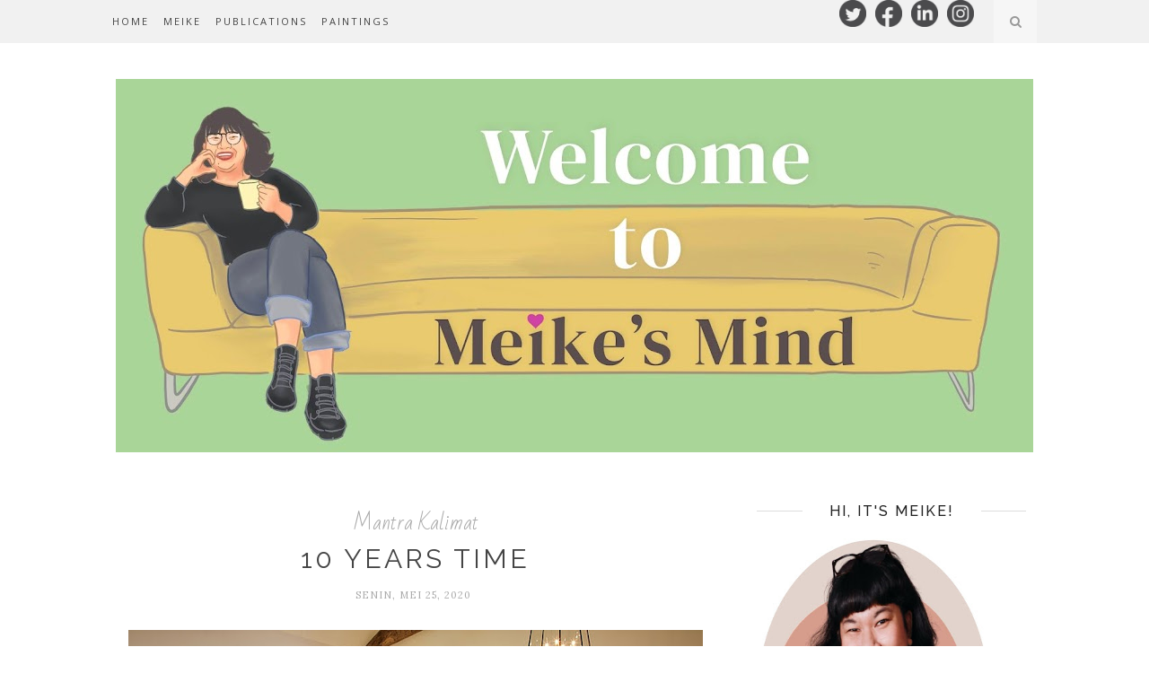

--- FILE ---
content_type: text/html; charset=UTF-8
request_url: http://www.meikemanalagi.com/b/stats?style=BLACK_TRANSPARENT&timeRange=ALL_TIME&token=APq4FmBoGINCQVD0Sn2fxAGvXova7OGlhY99yfKv1iqOOOfSZ3o2G7cvBKonS_FaEHl7kRMjZErBLjS4-AucqlKlKPvwJ9tvUw
body_size: 263
content:
{"total":1031979,"sparklineOptions":{"backgroundColor":{"fillOpacity":0.1,"fill":"#000000"},"series":[{"areaOpacity":0.3,"color":"#202020"}]},"sparklineData":[[0,48],[1,27],[2,28],[3,24],[4,20],[5,19],[6,39],[7,40],[8,24],[9,24],[10,39],[11,29],[12,65],[13,43],[14,39],[15,22],[16,28],[17,31],[18,24],[19,36],[20,35],[21,35],[22,23],[23,30],[24,58],[25,61],[26,77],[27,99],[28,98],[29,23]],"nextTickMs":400000}